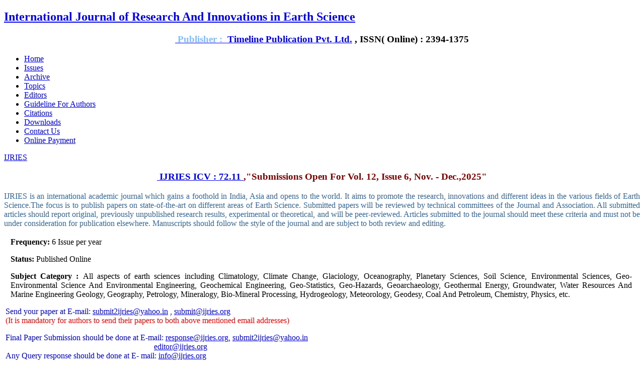

--- FILE ---
content_type: text/html; charset=utf-8
request_url: http://www.ijries.org/
body_size: 8163
content:
<!DOCTYPE HTML>
<html lang="en-gb" dir="ltr"  data-config='{"twitter":0,"plusone":0,"facebook":0,"style":"default"}'>

<head>
<meta charset="utf-8">
<meta http-equiv="X-UA-Compatible" content="IE=edge">
<meta name="viewport" content="width=device-width, initial-scale=1">
  <base href="http://www.ijries.org/" />
  <meta name="generator" content="Joomla! - Open Source Content Management" />
  <title>Home</title>
  <link href="http://www.ijries.org/index.php/component/search/?format=opensearch" rel="search" title="Search International Journal of Research And Innovations in Earth Science" type="application/opensearchdescription+xml" />
  <link href="/templates/yoo_organic/favicon.ico" rel="shortcut icon" type="image/vnd.microsoft.icon" />
  <link rel="stylesheet" href="/cache/widgetkit/widgetkit-3c0b8065.css" type="text/css" />
  <style type="text/css">
#marqueecontainer {position: relative;width:100%;height:200px;overflow: hidden;padding: 2px;padding-left: 4px;background-color:transparent;}
#vmarquee {position: absolute; width: 95%; font-size:14px;}
#vmarquee h3 {text-align: center; color:#8A0808; font-size:110%; font-style:normal; font-weight:700;padding-top:6px;}
#vmarquee p {color:#3F3F3F; font-weight:normal;font-style:normal;text-align:center;}
#vmarquee p a {color:#6F2222;}
#vmarqueesmall {text-align: center;color:#666666;font-size:85%;}
  </style>
  <script src="/media/system/js/mootools-core.js" type="text/javascript"></script>
  <script src="/media/system/js/core.js" type="text/javascript"></script>
  <script src="/media/system/js/caption.js" type="text/javascript"></script>
  <script src="/media/widgetkit/js/jquery.js" type="text/javascript"></script>
  <script src="/cache/widgetkit/widgetkit-90db6fae.js" type="text/javascript"></script>
  <script type="text/javascript">
window.addEvent('load', function() {
				new JCaption('img.caption');
			});// <![CDATA[
                /**
                 * Cross browser Marquee II- Dynamic Drive (www.dynamicdrive.com)
                 */
                var delayb4scroll="2.000"
                var marqueespeed="2"
                var pauseit="1"
                var copyspeed=marqueespeed
                var pausespeed=(pauseit==0)?copyspeed:0
                var actualheight=""

                function scrollmarquee()
                {
                    if(parseInt(cross_marquee.style.top)>(actualheight*(-1)+8))
                        cross_marquee.style.top=parseInt(cross_marquee.style.top)-copyspeed+"px"
                    else
                        cross_marquee.style.top=parseInt(marqueeheight)+8+"px"
                }

                function initializemarquee()
                {
                    cross_marquee=document.getElementById("vmarquee")
                    cross_marquee.style.top=0
                    marqueeheight=document.getElementById("marqueecontainer").offsetHeight
                    actualheight=cross_marquee.offsetHeight

                    if(window.opera||navigator.userAgent.indexOf("Netscape/7") != -1)
                    {   cross_marquee.style.height=marqueeheight+"px"
                        cross_marquee.style.overflow="scroll"
                        return
                    }

                    setTimeout('lefttime=setInterval("scrollmarquee()",60)',delayb4scroll)
                }

                if(window.addEventListener)
                    window.addEventListener("load",initializemarquee,false)
                else if(window.attachEvent)
                    window.attachEvent("onload",initializemarquee)
                else if(document.getElementById)
                    window.onload=initializemarquee
                // ]]>
  </script>

<link rel="apple-touch-icon-precomposed" href="/templates/yoo_organic/apple_touch_icon.png">
<link rel="stylesheet" href="/templates/yoo_organic/css/theme.css">
<link rel="stylesheet" href="/templates/yoo_organic/css/custom.css">
<script src="/templates/yoo_organic/warp/vendor/uikit/js/uikit.js"></script>
<script src="/templates/yoo_organic/warp/vendor/uikit/js/addons/autocomplete.js"></script>
<script src="/templates/yoo_organic/warp/vendor/uikit/js/addons/search.js"></script>
<script src="/templates/yoo_organic/warp/vendor/uikit/js/addons/datepicker.js"></script>
<script src="/templates/yoo_organic/warp/vendor/uikit/js/addons/sticky.js"></script>
<script src="/templates/yoo_organic/warp/js/social.js"></script>
<script src="/templates/yoo_organic/js/theme.js"></script>
</head>

<body class="tm-sidebar-b-left tm-sidebars-1 tm-isblog   tm-navbar-space">
    <div class="tm-wrapper">
        <div class="uk-container uk-container-center">

            
                        <nav class="tm-navbar uk-navbar">

                                <div class="tm-logo uk-visible-large">
                    <a href="http://www.ijries.org">
	<h1><strong><img src="/images/ijriesimg/ijries.jpg" border="0" alt="" width="154" height="73" />International Journal of Research And Innovations in Earth Science</strong></h1>

	<h3 class="caption" style="text-align: center;"><span style="color: #80bfff;"><strong> Publisher :  <a href="http://timelinepublication.com/" target="_blank" title="Timeline Publication Pvt. Ltd.">Timeline Publication Pvt. Ltd.</a> , ISSN( Online) : 2394-1375</strong></span></h3></a>
                </div>
                
                                <div class="tm-nav uk-visible-large">
                    <ul class="uk-navbar-nav uk-hidden-small">
<li class="uk-active" data-uk-dropdown="{}"><a href="/">Home</a></li><li data-uk-dropdown="{}"><a href="/index.php/issues">Issues</a></li><li data-uk-dropdown="{}"><a href="/index.php/archive" target="_blank">Archive</a></li><li data-uk-dropdown="{}"><a href="/index.php/topics">Topics</a></li><li data-uk-dropdown="{}"><a href="/index.php/editors">Editors</a></li><li data-uk-dropdown="{}"><a href="/index.php/authors-guideline">Guideline For Authors</a></li><li data-uk-dropdown="{}"><a href="https://scholar.google.com/citations?user=qkzh_BQAAAAJ&amp;hl=en" target="_blank">Citations</a></li><li data-uk-dropdown="{}"><a href="/index.php/downloads">Downloads</a></li><li data-uk-dropdown="{}"><a href="/index.php/contact-us">Contact Us</a></li><li data-uk-dropdown="{}"><a href="/index.php/online-payment">Online Payment</a></li></ul>                </div>
                
                
                                <a href="#offcanvas" class="uk-navbar-toggle uk-hidden-large" data-uk-offcanvas></a>
                
                                <div class="uk-navbar-content uk-navbar-center uk-hidden-large"><a class="tm-logo-small" href="http://www.ijries.org">
	<div class="uk-navbar-brand">IJRIES</div></a></div>
                
                
            </nav>
            
            
            
                        <div class="tm-middle uk-grid" data-uk-grid-match data-uk-grid-margin>

                                <div class="tm-main uk-width-medium-3-4 uk-push-1-4">

                    
                                        <main class="tm-content">

                        
                        
<div id="system-message-container">
</div>
<article class="uk-article " >

	
		
		
		
	
	
	
	
		<div class="tm-article-content">
		
<h3 style="text-align: center;"><strong><span style="color: #800000;"><a href="http://journals.indexcopernicus.com/masterlist.php?q=International+Journal+of+Research+And+Innovations+in+Earth+Science" target="_blank"><img src="/images/ijriesimg/new1.gif" border="0" alt="" /> IJRIES ICV : 72.11 </a>,"Submissions Open For Vol. 12, Issue 6, Nov. - Dec.,2025"</span></strong></h3>
<div style="text-align: justify;"><span style="color: #336699;">IJRIES is an international academic journal which gains a foothold in India, Asia and opens to the world. </span><span style="color: #336699;">It aims to promote the research, innovations and different ideas in the various fields of Earth Science.The focus is to publish papers on state-of-the-art on different areas of Earth Science. Submitted papers will be reviewed by technical committees of the Journal and Association. All submitted articles should report original, previously unpublished research results, experimental or theoretical, and will be peer-reviewed. Articles submitted to the journal should meet these criteria and must not be under consideration for publication elsewhere. Manuscripts should follow the style of the journal and are subject to both review and editing.</span></div>
<table style="width: 99%;" border="0">
<tbody>
<tr>
<td style="text-align: left;" valign="top">
<p style="text-align: left; padding-left: 10px;"><strong>Frequency:</strong> 6 Issue per year</p>
<p style="text-align: left; padding-left: 10px;"><strong>Status:</strong> Published Online</p>
<p style="text-align: justify; padding-left: 10px;"><strong>Subject Category : </strong>All aspects of earth sciences including Climatology, Climate Change, Glaciology, Oceanography, Planetary Sciences, Soil Science, Environmental Sciences, Geo-Environmental Science And Environmental Engineering, Geochemical Engineering, Geo-Statistics, Geo-Hazards, Geoarchaeology, Geothermal Energy, Groundwater, Water Resources And Marine Engineering Geology, Geography, Petrology, Mineralogy, Bio-Mineral Processing, Hydrogeology, Meteorology, Geodesy, Coal And Petroleum, Chemistry, Physics, etc.</p>
<p style="color: mediumblue;">Send your paper at E-mail: <span id="cloak94361">This email address is being protected from spambots. You need JavaScript enabled to view it.</span><script type='text/javascript'>
 //<!--
 document.getElementById('cloak94361').innerHTML = '';
 var prefix = '&#109;a' + 'i&#108;' + '&#116;o';
 var path = 'hr' + 'ef' + '=';
 var addy94361 = 's&#117;bm&#105;t2&#105;jr&#105;&#101;s' + '&#64;';
 addy94361 = addy94361 + 'y&#97;h&#111;&#111;' + '&#46;' + '&#105;n';
 document.getElementById('cloak94361').innerHTML += '<a ' + path + '\'' + prefix + ':' + addy94361 + '\'>' + addy94361+'<\/a>';
 //-->
 </script> , <span id="cloak99350">This email address is being protected from spambots. You need JavaScript enabled to view it.</span><script type='text/javascript'>
 //<!--
 document.getElementById('cloak99350').innerHTML = '';
 var prefix = '&#109;a' + 'i&#108;' + '&#116;o';
 var path = 'hr' + 'ef' + '=';
 var addy99350 = 's&#117;bm&#105;t' + '&#64;';
 addy99350 = addy99350 + '&#105;jr&#105;&#101;s' + '&#46;' + '&#111;rg';
 document.getElementById('cloak99350').innerHTML += '<a ' + path + '\'' + prefix + ':' + addy99350 + '\'>' + addy99350+'<\/a>';
 //-->
 </script> <br /><span style="color: red;">(It is mandatory for authors to send their papers to both above mentioned email addresses)</span></p>
<p style="color: mediumblue;"><span style="color: mediumblue;">Final Paper Submission should be done at E-mail: <span id="cloak51672">This email address is being protected from spambots. You need JavaScript enabled to view it.</span><script type='text/javascript'>
 //<!--
 document.getElementById('cloak51672').innerHTML = '';
 var prefix = '&#109;a' + 'i&#108;' + '&#116;o';
 var path = 'hr' + 'ef' + '=';
 var addy51672 = 'r&#101;sp&#111;ns&#101;' + '&#64;';
 addy51672 = addy51672 + '&#105;jr&#105;&#101;s' + '&#46;' + '&#111;rg';
 document.getElementById('cloak51672').innerHTML += '<a ' + path + '\'' + prefix + ':' + addy51672 + '\'>' + addy51672+'<\/a>';
 //-->
 </script>, <span id="cloak25091">This email address is being protected from spambots. You need JavaScript enabled to view it.</span><script type='text/javascript'>
 //<!--
 document.getElementById('cloak25091').innerHTML = '';
 var prefix = '&#109;a' + 'i&#108;' + '&#116;o';
 var path = 'hr' + 'ef' + '=';
 var addy25091 = 's&#117;bm&#105;t2&#105;jr&#105;&#101;s' + '&#64;';
 addy25091 = addy25091 + 'y&#97;h&#111;&#111;' + '&#46;' + '&#105;n';
 document.getElementById('cloak25091').innerHTML += '<a ' + path + '\'' + prefix + ':' + addy25091 + '\'>' + addy25091+'<\/a>';
 //-->
 </script></span><br /><span style="color: #ffffff;">Reviewer Response should be done at E-mail: <span id="cloak62265">This email address is being protected from spambots. You need JavaScript enabled to view it.</span><script type='text/javascript'>
 //<!--
 document.getElementById('cloak62265').innerHTML = '';
 var prefix = '&#109;a' + 'i&#108;' + '&#116;o';
 var path = 'hr' + 'ef' + '=';
 var addy62265 = '&#101;d&#105;t&#111;r' + '&#64;';
 addy62265 = addy62265 + '&#105;jr&#105;&#101;s' + '&#46;' + '&#111;rg';
 document.getElementById('cloak62265').innerHTML += '<a ' + path + '\'' + prefix + ':' + addy62265 + '\'>' + addy62265+'<\/a>';
 //-->
 </script></span><br /><span style="color: mediumblue;">Any Query response should be done at E- mail: <span id="cloak77039">This email address is being protected from spambots. You need JavaScript enabled to view it.</span><script type='text/javascript'>
 //<!--
 document.getElementById('cloak77039').innerHTML = '';
 var prefix = '&#109;a' + 'i&#108;' + '&#116;o';
 var path = 'hr' + 'ef' + '=';
 var addy77039 = '&#105;nf&#111;' + '&#64;';
 addy77039 = addy77039 + '&#105;jr&#105;&#101;s' + '&#46;' + '&#111;rg';
 document.getElementById('cloak77039').innerHTML += '<a ' + path + '\'' + prefix + ':' + addy77039 + '\'>' + addy77039+'<\/a>';
 //-->
 </script></span></p>
</td>
</tr>
</tbody>
</table>
<p><a href="http://creativecommons.org/licenses/by-nc-sa/4.0/" rel="license"><img src="http://i.creativecommons.org/l/by-nc-sa/4.0/88x31.png" border="0" alt="Creative Commons License" style="border-width: 0;" /></a><br />This work is licensed under a <a href="http://creativecommons.org/licenses/by-nc-sa/4.0/" rel="license">Creative Commons Attribution-NonCommercial- ShareAlike 4.0 International License</a>.</p> 	</div>
	
	
	
	
	
	
</article><div id="yt_uop">Читать <a href="http://mega-journal.net" target="_blank" title="электронный журнал">электронный журнал</a> Космополитен, Бурда и другие.</div>

                    </main>
                    
                    
                </div>
                
                                                                                <aside class="tm-sidebar-b uk-width-medium-1-4 uk-pull-3-4"><div class="uk-panel uk-panel-box"><h3 class="uk-panel-title">IJRIES Latest News</h3><!-- NS-DHTML - Newsscroller Self DHTML - Kubik-Rubik Joomla! Extensions --><div class="nsdhtml">
    <div id="marqueecontainer" onmouseover="copyspeed=pausespeed" onmouseout="copyspeed=marqueespeed">
        <div id="vmarquee" class="vmarquee">
            <h3>Submissions open</h3><p>"Submissions Open For Vol. 12,Issue 6, Nov. - Dec.,2025"</p><p><a rel="nofollow" target="_blank"  title="Link" href="https://">Link</a></p><hr /><h3>Successfully Published</h3><p>Issue</p><p><a rel="nofollow" target="_blank"  title="Link" href="http://www.ijries.org/index.php/issues">Link</a></p><hr /><h3>Mail your paper at E-mail:</h3><p>E-mail: submit2ijries@yahoo.in , submit@ijries.org</p><p><a rel="nofollow" target="_blank"  title="Link" href="https://">Link</a></p><hr /><h3>Submissions open</h3><p>"Submissions Open For Vol. 12,Issue 6, Nov. - Dec.,2025"</p><p><a rel="nofollow" target="_blank"  title="Link" href="https://">Link</a></p><hr /><h3>Successfully Published</h3><p>Issue</p><p><a rel="nofollow" target="_blank"  title="Link" href="http://www.ijries.org/index.php/issues">Link</a></p><hr /><h3>Mail your paper at E-mail:</h3><p>E-mail: submit2ijries@yahoo.in , submit@ijries.org</p><p><a rel="nofollow" target="_blank"  title="Link" href="https://">Link</a></p><hr /><h3>Submissions open</h3><p>"Submissions Open For Vol. 12,Issue 6, Nov. - Dec.,2025"</p><p><a rel="nofollow" target="_blank"  title="Link" href="https://">Link</a></p><hr /><h3>Successfully Published</h3><p>Issue</p><p><a rel="nofollow" target="_blank"  title="Link" href="http://www.ijries.org/index.php/issues">Link</a></p><hr /><h3>Mail your paper at E-mail:</h3><p>E-mail: submit2ijries@yahoo.in , submit@ijries.org</p><p><a rel="nofollow" target="_blank"  title="Link" href="https://">Link</a></p><hr /><h3>Submissions open</h3><p>"Submissions Open For Vol. 12,Issue 6, Nov. - Dec.,2025"</p><p><a rel="nofollow" target="_blank"  title="Link" href="https://">Link</a></p><hr /><h3>Successfully Published</h3><p>Issue</p><p><a rel="nofollow" target="_blank"  title="Link" href="http://www.ijries.org/index.php/issues">Link</a></p><hr /><h3>Mail your paper at E-mail:</h3><p>E-mail: submit2ijries@yahoo.in , submit@ijries.org</p><p><a rel="nofollow" target="_blank"  title="Link" href="https://">Link</a></p><hr /><h3>Submissions open</h3><p>"Submissions Open For Vol. 12,Issue 6, Nov. - Dec.,2025"</p><p><a rel="nofollow" target="_blank"  title="Link" href="https://">Link</a></p><hr /><h3>Successfully Published</h3><p>Issue</p><p><a rel="nofollow" target="_blank"  title="Link" href="http://www.ijries.org/index.php/issues">Link</a></p><hr /><h3>Mail your paper at E-mail:</h3><p>E-mail: submit2ijries@yahoo.in , submit@ijries.org</p><p><a rel="nofollow" target="_blank"  title="Link" href="https://">Link</a></p><hr /><h3>Submissions open</h3><p>"Submissions Open For Vol. 12,Issue 6, Nov. - Dec.,2025"</p><p><a rel="nofollow" target="_blank"  title="Link" href="https://">Link</a></p><hr /><h3>Successfully Published</h3><p>Issue</p><p><a rel="nofollow" target="_blank"  title="Link" href="http://www.ijries.org/index.php/issues">Link</a></p><hr /><h3>Mail your paper at E-mail:</h3><p>E-mail: submit2ijries@yahoo.in , submit@ijries.org</p><p><a rel="nofollow" target="_blank"  title="Link" href="https://">Link</a></p><hr /><h3>Submissions open</h3><p>"Submissions Open For Vol. 12,Issue 6, Nov. - Dec.,2025"</p><p><a rel="nofollow" target="_blank"  title="Link" href="https://">Link</a></p><hr /><h3>Successfully Published</h3><p>Issue</p><p><a rel="nofollow" target="_blank"  title="Link" href="http://www.ijries.org/index.php/issues">Link</a></p><hr /><h3>Mail your paper at E-mail:</h3><p>E-mail: submit2ijries@yahoo.in , submit@ijries.org</p><p><a rel="nofollow" target="_blank"  title="Link" href="https://">Link</a></p><hr /><h3>Submissions open</h3><p>"Submissions Open For Vol. 12,Issue 6, Nov. - Dec.,2025"</p><p><a rel="nofollow" target="_blank"  title="Link" href="https://">Link</a></p><hr /><h3>Successfully Published</h3><p>Issue</p><p><a rel="nofollow" target="_blank"  title="Link" href="http://www.ijries.org/index.php/issues">Link</a></p><hr /><h3>Mail your paper at E-mail:</h3><p>E-mail: submit2ijries@yahoo.in , submit@ijries.org</p><p><a rel="nofollow" target="_blank"  title="Link" href="https://">Link</a></p><hr />        </div>
    </div>
            <br />
        <div id="vmarqueesmall">
            <a>IJRIES Latest Updates</a>
        </div>
    </div></div>
<div class="uk-panel uk-panel-box uk-panel-box-secondary"><h3 class="uk-panel-title">Our Journals</h3>
<div id="slideset-56-697eb3dc37428" class="wk-slideset wk-slideset-default" data-widgetkit="slideset" data-options='{"items_per_set":3,"navigation":0,"index":0,"title":1,"buttons":1,"style":"default","width":"auto","height":"auto","effect":"slide","autoplay":1,"interval":5000,"duration":300}'>
	<div>
		<div class="sets">
							<ul class="set">
															<li>
						<article class="wk-content"><table width="500">
<tbody>
<tr>
<td style="vertical-align: top;">
<div style="text-align: left;"><img src="/images/ijriesimg/ijecce.jpg" border="0" alt="" width="91" height="91" /></div>
</td>
<td style="vertical-align: top;">
<div style="text-align: left;"><strong>International Journal of Electronics Communication and Computer Engineering</strong></div>
<div style="text-align: left;"><strong>ISSN(Online): 2249 - 071X, www.ijecce.org, Submissions open</strong></div>
<div style="text-align: left;"><strong>email: <span id="cloak41976">This email address is being protected from spambots. You need JavaScript enabled to view it.</span><script type='text/javascript'>
 //<!--
 document.getElementById('cloak41976').innerHTML = '';
 var prefix = '&#109;a' + 'i&#108;' + '&#116;o';
 var path = 'hr' + 'ef' + '=';
 var addy41976 = 's&#117;bm&#105;t2&#105;j&#101;cc&#101;' + '&#64;';
 addy41976 = addy41976 + 'y&#97;h&#111;&#111;' + '&#46;' + '&#105;n';
 document.getElementById('cloak41976').innerHTML += '<a ' + path + '\'' + prefix + ':' + addy41976 + '\'>' + addy41976+'<\/a>';
 //-->
 </script>, <span id="cloak7163">This email address is being protected from spambots. You need JavaScript enabled to view it.</span><script type='text/javascript'>
 //<!--
 document.getElementById('cloak7163').innerHTML = '';
 var prefix = '&#109;a' + 'i&#108;' + '&#116;o';
 var path = 'hr' + 'ef' + '=';
 var addy7163 = 's&#117;bm&#105;t' + '&#64;';
 addy7163 = addy7163 + '&#105;j&#101;cc&#101;' + '&#46;' + '&#111;rg';
 document.getElementById('cloak7163').innerHTML += '<a ' + path + '\'' + prefix + ':' + addy7163 + '\'>' + addy7163+'<\/a>';
 //-->
 </script></strong></div>
</td>
</tr>
</tbody>
</table></article>
												<strong class="title">IJECCE</strong>
											</li>
															<li>
						<article class="wk-content"><table width="500">
<tbody>
<tr>
<td style="vertical-align: top;">
<div style="text-align: left;"><img src="/images/ijriesimg/ijeir.jpg" border="0" alt="" width="91" height="91" /></div>
</td>
<td style="vertical-align: top;">
<div style="text-align: left;"><strong>International Journal of Engineering Innovations and Research</strong></div>
<div style="text-align: left;"><strong>ISSN(Online) : 2277 – 5668, www.ijeir.org ,Submissions are open.</strong></div>
<div style="text-align: left;"><strong>email: <span id="cloak40204">This email address is being protected from spambots. You need JavaScript enabled to view it.</span><script type='text/javascript'>
 //<!--
 document.getElementById('cloak40204').innerHTML = '';
 var prefix = '&#109;a' + 'i&#108;' + '&#116;o';
 var path = 'hr' + 'ef' + '=';
 var addy40204 = 's&#117;bm&#105;t2&#105;j&#101;&#105;r' + '&#64;';
 addy40204 = addy40204 + 'y&#97;h&#111;&#111;' + '&#46;' + '&#105;n';
 document.getElementById('cloak40204').innerHTML += '<a ' + path + '\'' + prefix + ':' + addy40204 + '\'>' + addy40204+'<\/a>';
 //-->
 </script>, <span id="cloak34731">This email address is being protected from spambots. You need JavaScript enabled to view it.</span><script type='text/javascript'>
 //<!--
 document.getElementById('cloak34731').innerHTML = '';
 var prefix = '&#109;a' + 'i&#108;' + '&#116;o';
 var path = 'hr' + 'ef' + '=';
 var addy34731 = 's&#117;bm&#105;t' + '&#64;';
 addy34731 = addy34731 + '&#105;j&#101;&#105;r' + '&#46;' + '&#111;rg';
 document.getElementById('cloak34731').innerHTML += '<a ' + path + '\'' + prefix + ':' + addy34731 + '\'>' + addy34731+'<\/a>';
 //-->
 </script></strong></div>
</td>
</tr>
</tbody>
</table></article>
												<strong class="title">IJEIR</strong>
											</li>
															<li>
						<article class="wk-content"><table width="500">
<tbody>
<tr>
<td style="vertical-align: top;">
<div style="text-align: left;"><img src="/images/ijriesimg/IJAIR.jpg" border="0" alt="" width="91" height="91" /></div>
</td>
<td style="vertical-align: top;">
<div style="text-align: left;"><strong>International Journal of Agriculture Innovations and Research</strong></div>
<div style="text-align: left;"><strong>ISSN(Online) : 2319 – 1473 , www.ijair.org ,Submissions open</strong></div>
<div style="text-align: left;"><strong>email: <span id="cloak68553">This email address is being protected from spambots. You need JavaScript enabled to view it.</span><script type='text/javascript'>
 //<!--
 document.getElementById('cloak68553').innerHTML = '';
 var prefix = '&#109;a' + 'i&#108;' + '&#116;o';
 var path = 'hr' + 'ef' + '=';
 var addy68553 = 's&#117;bm&#105;t2&#105;j&#97;&#105;r' + '&#64;';
 addy68553 = addy68553 + 'y&#97;h&#111;&#111;' + '&#46;' + '&#105;n';
 document.getElementById('cloak68553').innerHTML += '<a ' + path + '\'' + prefix + ':' + addy68553 + '\'>' + addy68553+'<\/a>';
 //-->
 </script>, <span id="cloak83977">This email address is being protected from spambots. You need JavaScript enabled to view it.</span><script type='text/javascript'>
 //<!--
 document.getElementById('cloak83977').innerHTML = '';
 var prefix = '&#109;a' + 'i&#108;' + '&#116;o';
 var path = 'hr' + 'ef' + '=';
 var addy83977 = 's&#117;bm&#105;t' + '&#64;';
 addy83977 = addy83977 + '&#105;j&#97;&#105;r' + '&#46;' + '&#111;rg';
 document.getElementById('cloak83977').innerHTML += '<a ' + path + '\'' + prefix + ':' + addy83977 + '\'>' + addy83977+'<\/a>';
 //-->
 </script></strong></div>
</td>
</tr>
</tbody>
</table></article>
												<strong class="title">IJAIR</strong>
											</li>
									</ul>
											<ul class="set">
															<li>
						<article class="wk-content"><table width="500">
<tbody>
<tr>
<td style="vertical-align: top;">
<div style="text-align: left;"><img src="[data-uri]" data-src="/images/ijriesimg/ijaim.png" border="0" alt="" width="91" height="91" /></div>
</td>
<td style="vertical-align: top;">
<div style="text-align: left;"><strong>International Journal of Artificial Intelligence and Mechatronics</strong></div>
<div style="text-align: left;"><strong>ISSN(Online) : 2320 – 5121 ,www.ijaim.org ,Submissions open</strong></div>
<div style="text-align: left;"><strong>email: <span id="cloak43595">This email address is being protected from spambots. You need JavaScript enabled to view it.</span><script type='text/javascript'>
 //<!--
 document.getElementById('cloak43595').innerHTML = '';
 var prefix = '&#109;a' + 'i&#108;' + '&#116;o';
 var path = 'hr' + 'ef' + '=';
 var addy43595 = 's&#117;bm&#105;t2&#105;j&#97;&#105;m' + '&#64;';
 addy43595 = addy43595 + 'y&#97;h&#111;&#111;' + '&#46;' + '&#105;n';
 document.getElementById('cloak43595').innerHTML += '<a ' + path + '\'' + prefix + ':' + addy43595 + '\'>' + addy43595+'<\/a>';
 //-->
 </script>, <span id="cloak6027">This email address is being protected from spambots. You need JavaScript enabled to view it.</span><script type='text/javascript'>
 //<!--
 document.getElementById('cloak6027').innerHTML = '';
 var prefix = '&#109;a' + 'i&#108;' + '&#116;o';
 var path = 'hr' + 'ef' + '=';
 var addy6027 = 's&#117;bm&#105;t' + '&#64;';
 addy6027 = addy6027 + '&#105;j&#97;&#105;m' + '&#46;' + '&#111;rg';
 document.getElementById('cloak6027').innerHTML += '<a ' + path + '\'' + prefix + ':' + addy6027 + '\'>' + addy6027+'<\/a>';
 //-->
 </script></strong></div>
</td>
</tr>
</tbody>
</table></article>
												<strong class="title">IJAIM</strong>
											</li>
															<li>
						<article class="wk-content"><table width="503">
<tbody>
<tr>
<td style="vertical-align: top;">
<div style="text-align: left;"><img src="[data-uri]" data-src="/images/ijriesimg/ijism.png" border="0" alt="" width="113" height="65" /></div>
</td>
<td style="vertical-align: top;">
<div style="text-align: left;"><strong>International Journal of Innovation in Science and Mathematics</strong></div>
<div style="text-align: left;"><strong>ISSN(Online) : 2347 – 9051 , www.ijism.org , Submissions open</strong></div>
<div style="text-align: left;"><strong>email: <span id="cloak46489">This email address is being protected from spambots. You need JavaScript enabled to view it.</span><script type='text/javascript'>
 //<!--
 document.getElementById('cloak46489').innerHTML = '';
 var prefix = '&#109;a' + 'i&#108;' + '&#116;o';
 var path = 'hr' + 'ef' + '=';
 var addy46489 = 's&#117;bm&#105;t2&#105;j&#105;sm' + '&#64;';
 addy46489 = addy46489 + 'y&#97;h&#111;&#111;' + '&#46;' + 'c&#111;m';
 document.getElementById('cloak46489').innerHTML += '<a ' + path + '\'' + prefix + ':' + addy46489 + '\'>' + addy46489+'<\/a>';
 //-->
 </script>, <span id="cloak58653">This email address is being protected from spambots. You need JavaScript enabled to view it.</span><script type='text/javascript'>
 //<!--
 document.getElementById('cloak58653').innerHTML = '';
 var prefix = '&#109;a' + 'i&#108;' + '&#116;o';
 var path = 'hr' + 'ef' + '=';
 var addy58653 = 's&#117;bm&#105;t' + '&#64;';
 addy58653 = addy58653 + '&#105;j&#105;sm' + '&#46;' + '&#111;rg';
 document.getElementById('cloak58653').innerHTML += '<a ' + path + '\'' + prefix + ':' + addy58653 + '\'>' + addy58653+'<\/a>';
 //-->
 </script></strong></div>
</td>
</tr>
</tbody>
</table></article>
												<strong class="title">IJISM</strong>
											</li>
															<li>
						<article class="wk-content"><table width="500">
<tbody>
<tr>
<td style="vertical-align: top;">
<div style="text-align: left;"><img src="[data-uri]" data-src="/images/ijriesimg/ijras.png" border="0" alt="" width="91" height="91" /></div>
</td>
<td style="vertical-align: top;">
<div style="text-align: left;"><strong>International Journal of Research in Agricultural Sciences</strong></div>
<div style="text-align: left;"><strong>ISSN(Online) : 2348 – 3997,www.ijras.org ,Submissions open</strong></div>
<div style="text-align: left;"><strong>email: <span id="cloak66215">This email address is being protected from spambots. You need JavaScript enabled to view it.</span><script type='text/javascript'>
 //<!--
 document.getElementById('cloak66215').innerHTML = '';
 var prefix = '&#109;a' + 'i&#108;' + '&#116;o';
 var path = 'hr' + 'ef' + '=';
 var addy66215 = 's&#117;bm&#105;t2&#105;jr&#97;s' + '&#64;';
 addy66215 = addy66215 + 'y&#97;h&#111;&#111;' + '&#46;' + '&#105;n';
 document.getElementById('cloak66215').innerHTML += '<a ' + path + '\'' + prefix + ':' + addy66215 + '\'>' + addy66215+'<\/a>';
 //-->
 </script>, <span id="cloak480">This email address is being protected from spambots. You need JavaScript enabled to view it.</span><script type='text/javascript'>
 //<!--
 document.getElementById('cloak480').innerHTML = '';
 var prefix = '&#109;a' + 'i&#108;' + '&#116;o';
 var path = 'hr' + 'ef' + '=';
 var addy480 = 's&#117;bm&#105;t' + '&#64;';
 addy480 = addy480 + '&#105;jr&#97;s' + '&#46;' + '&#111;rg';
 document.getElementById('cloak480').innerHTML += '<a ' + path + '\'' + prefix + ':' + addy480 + '\'>' + addy480+'<\/a>';
 //-->
 </script></strong></div>
</td>
</tr>
</tbody>
</table></article>
												<strong class="title">IJRAS</strong>
											</li>
									</ul>
											<ul class="set">
															<li>
						<article class="wk-content"><table width="500">
<tbody>
<tr>
<td style="vertical-align: top;">
<div style="text-align: left;"><img src="[data-uri]" data-src="/images/ijriesimg/ijasm.jpg" border="0" alt="" width="91" height="91" /></div>
</td>
<td style="vertical-align: top;">
<div style="text-align: left;"><strong>International Journal of Applied Science and Mathematics</strong></div>
<div style="text-align: left;"><strong><strong>ISSN(Online) :2394-2894,</strong>www.ijasm.org ,Submissions open</strong></div>
<div style="text-align: left;"><strong>email: <span id="cloak65355">This email address is being protected from spambots. You need JavaScript enabled to view it.</span><script type='text/javascript'>
 //<!--
 document.getElementById('cloak65355').innerHTML = '';
 var prefix = '&#109;a' + 'i&#108;' + '&#116;o';
 var path = 'hr' + 'ef' + '=';
 var addy65355 = 's&#117;bm&#105;t2&#105;j&#97;sm' + '&#64;';
 addy65355 = addy65355 + 'y&#97;h&#111;&#111;' + '&#46;' + '&#105;n';
 document.getElementById('cloak65355').innerHTML += '<a ' + path + '\'' + prefix + ':' + addy65355 + '\'>' + addy65355+'<\/a>';
 //-->
 </script>, <span id="cloak88222">This email address is being protected from spambots. You need JavaScript enabled to view it.</span><script type='text/javascript'>
 //<!--
 document.getElementById('cloak88222').innerHTML = '';
 var prefix = '&#109;a' + 'i&#108;' + '&#116;o';
 var path = 'hr' + 'ef' + '=';
 var addy88222 = 's&#117;bm&#105;t' + '&#64;';
 addy88222 = addy88222 + '&#105;j&#97;sm' + '&#46;' + '&#111;rg';
 document.getElementById('cloak88222').innerHTML += '<a ' + path + '\'' + prefix + ':' + addy88222 + '\'>' + addy88222+'<\/a>';
 //-->
 </script></strong></div>
</td>
</tr>
</tbody>
</table></article>
												<strong class="title">IJASM</strong>
											</li>
															<li>
						<article class="wk-content"><table width="500">
<tbody>
<tr>
<td style="vertical-align: top;">
<div style="text-align: left;"><img src="[data-uri]" data-src="/images/ijriesimg/ijires.jpg" border="0" alt="" width="150" height="82" /></div>
</td>
<td style="vertical-align: top;">
<div style="text-align: left;"><strong>International Journal of Innovation and Research in Educational Sciences</strong></div>
<div style="text-align: left;"><strong>ISSN : 2349 - 5219 , www.ijires.org ,Submissions open</strong></div>
<div style="text-align: left;"><strong>email: <span id="cloak15969">This email address is being protected from spambots. You need JavaScript enabled to view it.</span><script type='text/javascript'>
 //<!--
 document.getElementById('cloak15969').innerHTML = '';
 var prefix = '&#109;a' + 'i&#108;' + '&#116;o';
 var path = 'hr' + 'ef' + '=';
 var addy15969 = 's&#117;bm&#105;t2&#105;j&#105;r&#101;s' + '&#64;';
 addy15969 = addy15969 + 'y&#97;h&#111;&#111;' + '&#46;' + '&#105;n';
 document.getElementById('cloak15969').innerHTML += '<a ' + path + '\'' + prefix + ':' + addy15969 + '\'>' + addy15969+'<\/a>';
 //-->
 </script>, <span id="cloak15535">This email address is being protected from spambots. You need JavaScript enabled to view it.</span><script type='text/javascript'>
 //<!--
 document.getElementById('cloak15535').innerHTML = '';
 var prefix = '&#109;a' + 'i&#108;' + '&#116;o';
 var path = 'hr' + 'ef' + '=';
 var addy15535 = 's&#117;bm&#105;t' + '&#64;';
 addy15535 = addy15535 + '&#105;j&#105;r&#101;s' + '&#46;' + '&#111;rg';
 document.getElementById('cloak15535').innerHTML += '<a ' + path + '\'' + prefix + ':' + addy15535 + '\'>' + addy15535+'<\/a>';
 //-->
 </script></strong></div>
</td>
</tr>
</tbody>
</table></article>
												<strong class="title">IJIRES</strong>
											</li>
															<li>
						<article class="wk-content"><table width="500">
<tbody>
<tr>
<td style="vertical-align: top;">
<div style="text-align: left;"><img src="[data-uri]" data-src="/images/ijriesimg/ijries.jpg" border="0" alt="" width="150" height="82" /></div>
</td>
<td style="vertical-align: top;">
<div style="text-align: left;"><strong>International Journal of Research And Innovations in Earth Science</strong></div>
<div style="text-align: left;"><strong>ISSN( Online) : 2394-1375 , www.ijries.org ,Submissions open</strong></div>
<div style="text-align: left;"><strong>email: <span id="cloak4697">This email address is being protected from spambots. You need JavaScript enabled to view it.</span><script type='text/javascript'>
 //<!--
 document.getElementById('cloak4697').innerHTML = '';
 var prefix = '&#109;a' + 'i&#108;' + '&#116;o';
 var path = 'hr' + 'ef' + '=';
 var addy4697 = 's&#117;bm&#105;t2&#105;jr&#105;&#101;s' + '&#64;';
 addy4697 = addy4697 + 'y&#97;h&#111;&#111;' + '&#46;' + '&#105;n';
 document.getElementById('cloak4697').innerHTML += '<a ' + path + '\'' + prefix + ':' + addy4697 + '\'>' + addy4697+'<\/a>';
 //-->
 </script>, <span id="cloak99055">This email address is being protected from spambots. You need JavaScript enabled to view it.</span><script type='text/javascript'>
 //<!--
 document.getElementById('cloak99055').innerHTML = '';
 var prefix = '&#109;a' + 'i&#108;' + '&#116;o';
 var path = 'hr' + 'ef' + '=';
 var addy99055 = 's&#117;bm&#105;t' + '&#64;';
 addy99055 = addy99055 + '&#105;jr&#105;&#101;s' + '&#46;' + '&#111;rg';
 document.getElementById('cloak99055').innerHTML += '<a ' + path + '\'' + prefix + ':' + addy99055 + '\'>' + addy99055+'<\/a>';
 //-->
 </script></strong></div>
</td>
</tr>
</tbody>
</table></article>
												<strong class="title">IJRIES</strong>
											</li>
									</ul>
									</div>
		<div class="next"></div><div class="prev"></div>	</div>
	</div></div></aside>
                                
            </div>
            
            
                        <section class="tm-bottom-b uk-grid" data-uk-grid-match="{target:'> div > .uk-panel'}" data-uk-grid-margin>
<div class="uk-width-1-1"><div class="uk-panel uk-panel-box"><h3 class="uk-panel-title">Indexed By</h3>
<div id="showcase-57-697eb3dc31b74" class="wk-slideshow-showcasebox" data-widgetkit="showcase" data-options='{"items_per_set":3,"buttons":1,"slideset_buttons":1,"index":0,"style":"showcase_box","autoplay":1,"interval":5000,"width":"auto","height":"auto","duration":500,"order":"default","slices":20,"animated":"slide","caption_animation_duration":500,"effect":"slide","slideset_effect_duration":300}'>

	<div id="slideshow-57-697eb3dc31b74" class="wk-slideshow">
		<div class="slides-container">
			<ul class="slides">
												<li>
					<article class="wk-content clearfix"><img src="/images/ijriesimg/1.jpg" border="0" alt="" /><img src="/images/ijriesimg/EuroPub-1.png" border="0" alt="" width="165" height="42" /> <img src="/images/ijriesimg/2.jpg" border="0" alt="" /> <img src="/images/ijriesimg/3.jpg" border="0" alt="" /> <img src="/images/ijriesimg/copernicus.jpg" border="0" alt="" width="165" height="42" /><img src="/images/ijriesimg/01.png" border="0" alt="" width="165" height="42" /><img src="/images/ijriesimg/4.jpg" border="0" alt="" /> <img src="/images/ijriesimg/5.jpg" border="0" alt="" /> <img src="/images/ijriesimg/6.jpg" border="0" alt="" /><img src="/images/ijriesimg/2.png" border="0" alt="" width="165" height="42" /><img src="/images/ijriesimg/7.jpg" border="0" alt="" /></article>
				</li>
																<li>
					<article class="wk-content clearfix"><img src="/images/ijriesimg/8.jpg" border="0" alt="" /> <img src="/images/ijriesimg/9.jpg" border="0" alt="" /><img src="/images/ijriesimg/2.png" border="0" alt="" width="165" height="42" /><img src="/images/ijriesimg/7.jpg" border="0" alt="" /> <img src="/images/ijriesimg/8.jpg" border="0" alt="" /> <img src="/images/ijriesimg/9.jpg" border="0" alt="" /><img src="/images/ijriesimg/10.jpg" border="0" alt="" /> <img src="/images/ijriesimg/11.jpg" border="0" alt="" /> <img src="/images/ijriesimg/12.jpg" border="0" alt="" /><img src="/images/ijriesimg/10.jpg" border="0" alt="" /> <img src="/images/ijriesimg/11.jpg" border="0" alt="" /> <img src="/images/ijriesimg/12.jpg" border="0" alt="" /></article>
				</li>
											</ul>
			<div class="next"></div><div class="prev"></div>		</div>
	</div>

	<div id="slideset-57-697eb3dc31b74" class="wk-slideset ">
		<div>
			<div class="sets">
								<ul class="set">
										<li>
						<div><div></div></div>
					</li>
										<li>
						<div><div></div></div>
					</li>
									</ul>
							</div>
			<div class="next"></div><div class="prev"></div>		</div>
	</div>
	
</div>
</div></div>
</section>
            
        </div>
    </div>

        <footer class="tm-footer">

        <div class="uk-panel">
	<p>IJRIES Copyright © 2025. All Rights Reserved.</p>
<p>International Journal of Research And Innovations in Earth Science</p></div>
                <a class="tm-totop-scroller" data-uk-smooth-scroll href="#"></a>
        
    </footer>
    
    
        <div id="offcanvas" class="uk-offcanvas">
        <div class="uk-offcanvas-bar"><div class="uk-panel">
<form id="search-115" class="uk-search" action="/index.php" method="post" role="search" >
	<input class="uk-search-field" type="search" name="searchword" placeholder="search...">
	<input type="hidden" name="task"   value="search">
	<input type="hidden" name="option" value="com_search">
	<input type="hidden" name="Itemid" value="234">
</form></div>
<ul class="uk-nav uk-nav-offcanvas">
<li class="uk-active"><a href="/">Home</a></li><li><a href="/index.php/issues">Issues</a></li><li><a href="/index.php/archive" target="_blank">Archive</a></li><li><a href="/index.php/topics">Topics</a></li><li><a href="/index.php/editors">Editors</a></li><li><a href="/index.php/authors-guideline">Guideline For Authors</a></li><li><a href="https://scholar.google.com/citations?user=qkzh_BQAAAAJ&amp;hl=en" target="_blank">Citations</a></li><li><a href="/index.php/downloads">Downloads</a></li><li><a href="/index.php/contact-us">Contact Us</a></li><li><a href="/index.php/online-payment">Online Payment</a></li></ul></div>
    </div>
    
</body>
</html>